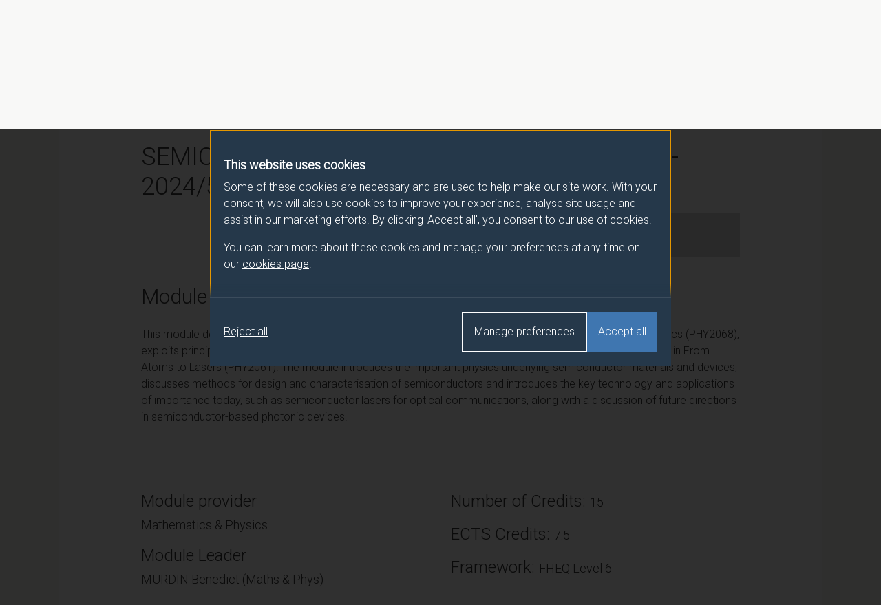

--- FILE ---
content_type: text/html; charset=UTF-8
request_url: https://catalogue.surrey.ac.uk/2024-5/module/PHY3057
body_size: 21959
content:
<!DOCTYPE html>
<html lang="en">
  <head>
          <meta name="robots" content="noindex">
        <meta charset="utf-8">
    <meta name="viewport" content="width=device-width, initial-scale=1">
    <link rel="icon" href="/favicon.ico" sizes="32x32">
    <link rel="icon" type="image/svg+xml" href="/favicon.svg">
    <title>SEMICONDUCTOR PHYSICS AND TECHNOLOGY - 2024/5 - University of Surrey</title>

    <!-- Latest compiled and minified CSS -->
    <link rel="stylesheet" href="https://cdn.jsdelivr.net/npm/bootstrap@4.6.1/dist/css/bootstrap.min.css" integrity="sha384-zCbKRCUGaJDkqS1kPbPd7TveP5iyJE0EjAuZQTgFLD2ylzuqKfdKlfG/eSrtxUkn" crossorigin="anonymous">

    <link href="//fonts.googleapis.com/css?family=Roboto:300" rel="stylesheet">
    <link rel="stylesheet" href="/css/override.css">
    <link rel="stylesheet" href="/css/cookie-consent.css">
  </head>
  <body>
    <!-- cookie-banner.php -->

<dialog role="dialog" aria-modal="true" class="cookie-consent" id="cookie-consent-dialog" aria-labelledby="cookie-consent-title" aria-describedby="cookie-consent-description">
      <div class="container">
        <div class="top">
          <div id="cookie-consent-intro" class="intro" tabindex="-1">
            <h2 id="cookie-consent-title">This website uses cookies</h2>

            <div id="cookie-consent-description">
              <p>Some of these cookies are necessary and are used to help make our site work. With your consent, we will also use cookies to improve your experience, analyse site usage and assist in our marketing efforts. By clicking 'Accept all', you consent to our use of cookies.</p>

              <p>You can learn more about these cookies and manage your preferences at any time on our <a class="focus-styles" href="/cookies">cookies page <svg xmlns="http://www.w3.org/2000/svg" fill="none" viewBox="0 0 24 24" stroke-width="1.5" stroke="currentColor" class="icon">
                <path stroke-linecap="round" stroke-linejoin="round" d="M13.5 6H5.25A2.25 2.25 0 0 0 3 8.25v10.5A2.25 2.25 0 0 0 5.25 21h10.5A2.25 2.25 0 0 0 18 18.75V10.5m-10.5 6L21 3m0 0h-5.25M21 3v5.25" />
                </svg></a>.
              </p>
            </div>
          </div>

          <div class="prefs" tabindex="-1" id="cookie-consent-preferences">

            <div class="consent-item">
              <div class="toggle-wrapper">
                <h3>Necessary</h3>

                <label>
                  <span class="sr-only">Necessary</span>

                  <input type="checkbox" checked disabled value="" class="sr-only">

                  <div class="toggle disabled"></div>

                </label>
              </div>

              <p>These cookies enable essential website functions and ensure the site operates properly. They do not store personally identifiable information. While you can disable them in your browser settings, some features may not function correctly.</p>
            </div>

            <div class="consent-item">
              <div class="toggle-wrapper">
                <h3>Analytics</h3>

                <label>
                  <span class="sr-only">Analytics</span>

                  <input id="analytics-consent-checkbox" type="checkbox" value="" class="sr-only">

                  <div class="toggle"></div>

                </label>
              </div>

              <p>These cookies help us understand how visitors interact with our website by collecting anonymous usage data. We use this information to improve website performance and enhance your experience.</p>
            </div>

            <div class="consent-item">
              <div class="toggle-wrapper">
                <h3>Marketing</h3>

                <label>
                  <span class="sr-only">Marketing</span>

                  <input id="marketing-consent-checkbox" type="checkbox" value="" class="sr-only">

                  <div class="toggle"></div>

                </label>
              </div>

              <p>These cookies deliver personalised ads based on your browsing activity and help us measure the effectiveness of our advertising campaigns.</p>
            </div>

          </div>
        </div>

        <div class="buttons">
          <div class="button-wrapper">
            <button id="cookie-consent-accept-all-button" class="accept focus-styles">Accept all</button>
            <button id="cookie-consent-show-preferences-button" class="secondary show-preferences focus-styles">Manage preferences</button>
            <button id="cookie-consent-save-preferences-button" class="hidden secondary save-preferences focus-styles">Save preferences</button>
          </div>

          <button id="cookie-consent-reject-button" class="reject focus-styles">Reject all</button>
        </div>

      </div>
    </dialog>

    <!-- Google Tag Manager (noscript) -->
    <noscript><iframe src="https://www.googletagmanager.com/ns.html?id=GTM-MWT4NCJM"
    height="0" width="0" style="display:none;visibility:hidden"></iframe></noscript>
    <!-- End Google Tag Manager (noscript) -->

    <header>
      <div class="container">
        <a class="logo "href="/" title="Surrey University, Module Catalogue Homepage"><img src="/img/logo.svg" alt="Surrey University logo" width="180" height="42.5667" /></a>
      </div>
    </header>

    <nav class="breadcrumb-bar">
      <div class="container">
        <nav aria-label="breadcrumb">
          <ol class="breadcrumb">
            <li class="breadcrumb-item"><a href="/">Programme/Module Catalogue</a></li>
            <li class="breadcrumb-item"><a href="/2024-5">2024/5</a></li>
            <li class="breadcrumb-item"><a href="/2024-5/module">Modules</a></li>
            <li class="breadcrumb-item active" aria-current="page"><a href="/2024-5/module/PHY3057">SEMICONDUCTOR PHYSICS AND TECHNOLOGY</a></li>
          </ol>
        </nav>
      </div>
    </nav>

    <main class="spec module-spec">
      <div class="container">
        <main class="content">
          <div class="row">
            <div class="col-md-12">
              <h1>SEMICONDUCTOR PHYSICS AND TECHNOLOGY - 2024/5</h1>
            </div>
            <div class="col-md-8 offset-md-4">
              <p class="h1 mod-code">Module code: PHY3057</p>
            </div>
          </div>
                    <div class="row">
            <div class="col-md-12">
              <h2 class="border-bottom border-dark pb-2 mb-3">Module Overview</h2>
              <p><p>This module develops upon the introduction to semiconductors provided towards the end of Solid-State Physics (PHY2068), exploits principles developed in Quantum Physics (PHY2069) and expands upon the laser principles introduced in From Atoms to Lasers (PHY2061). The module introduces the important physics underlying semiconductor materials and devices, discusses methods for design and characterisation of semiconductors and introduces the key technology and applications of importance today, such as semiconductor lasers for optical communications, along with a discussion of future directions in semiconductor-based photonic devices.</p><br />
</p>
            </div>
          </div>
                    <div class="row">
            <div class="col-md-6">
              <h3>Module provider</h3>
              <p class="h4">Mathematics & Physics</p>
              <h3>Module Leader</h3>
                            <p class="h4">MURDIN Benedict (Maths & Phys)</p>
            </div>
            <div class="col-md-6">
              <h3>Number of Credits: <span class="h4">15</span></h3>
              <h3>ECTS Credits: <span class="h4">7.5</span></h3>
              <h3>Framework: <span class="h4">FHEQ Level 6</span></h3>
            </div>
          </div>
          <div class="row">
            <div class="col-md-12">
              <h3>Module cap (Maximum number of students):
                <span class="h4">
                  N/A                </span>
              </h3>
            </div>
          </div>

          <div class="row module-hours-list-row">
            <div class="col-md-12">
              <h2 class="border-bottom border-dark pb-2 mb-3">Overall student workload</h2>
            </div>
                                                              <div class="col-md-4 module-hours">
                <p>Independent Learning Hours: 107</p>
              </div>
                                      <div class="col-md-4 module-hours">
                <p>Lecture Hours: 22</p>
              </div>
                                                  <div class="col-md-4 module-hours">
                <p>Tutorial Hours: 11</p>
              </div>
                                                              <div class="col-md-4 module-hours">
                <p>Guided Learning: 10</p>
              </div>
                                  </div>

          <div class="row">
            <div class="col-md-12">
              <h2 class="border-bottom border-dark pb-2 mb-3">Module Availability</h2>
              <p class="h4">
                Semester 1              </p>
            </div>
          </div>

                      <div class="row">
              <div class="col-md-12">
                <h2 class="border-bottom border-dark pb-2 mb-3">Prerequisites / Co-requisites</h2>
                <p><p>The module will assume prior knowledge equivalent to the following modules. If you have not taken these modules you should consult the module descriptors</p>

<p>Level HE2 (FHEQ Level 5) From Atoms to Lasers; Electromagnetism; Electromagnetism, Scalar and Vector Fields; Quantum Physics, Solid State Physics.</p>
</p>
              </div>
            </div>
          
          <div class="row">
            <div class="col-md-12">
              <h2 class="border-bottom border-dark pb-2 mb-3">Module content</h2>
              <p><p><em>Indicative content includes: </em></p><br />
<br />
<p> </p><br />
<br />
<p><strong>Introduction to Semiconductor Physics and Technology</strong></p><br />
<br />
<p>Revision of background solid-state physics and relevance to current and emerging technologies.</p><br />
<br />
<p> </p><br />
<br />
<p><strong>Band Structure Theory</strong></p><br />
<br />
<p>Recap of Bloch theory, introduction to other models of band formation in solids with key examples, introduction to effective mass, interpretation of electronic band-structure and important band-structure concepts for device applications.</p><br />
<br />
<p> </p><br />
<br />
<p><strong>Semiconductor Fundamentals and introduction to devices</strong></p><br />
<br />
<p>Properties of widely exploited semiconductors; group IV (e.g. Si) and III-V compounds (e.g. GaAs)), alloying in conventional and exotic semiconductors, impurities and artificial doping of semiconductors, charge carriers in bands (Fermi-Dirac and Boltzmann distributions), effective density of states, Fermi energy in intrinsic and extrinsic semiconductors, p-n junctions and diode behaviour.</p><br />
<br />
<p> </p><br />
<br />
<p><strong>Introduction to Electronic and Photonic Devices</strong></p><br />
<br />
<p>Basics of transistor physics (bipolar junction transistors and field effect transistors), review of optical transitions (emission and absorption) in semiconductors and the Einstein relations, photodetectors and their applications, light-emitting diodes.</p><br />
<br />
<p> </p><br />
<br />
<p><strong>Semiconductor Lasers and Heterostructures</strong></p><br />
<br />
<p>Stimulated emission and optical gain, threshold gain and lasing, laser characteristics, Quantum Well Lasers, brief review of semiconductor engineering approaches (MOVPE and MBE growth techniques), single mode lasers and their applications in optical fibre communications and sensing.  </p><br />
<br />
<p> </p><br />
<br />
<p><strong>Measurement of Optical and Electronic Properties</strong></p><br />
<br />
<p>Band electrons in an electric field, band electrons in a magnetic field, cyclotron frequency, the Hall effect including contributions of multiple charge carriers, temperature dependence of charge transport, scattering mechanisms. Semiconductors in the high magnetic field limit, which includes Landau levels, conductivity tensors, quantum oscillations, localised and extended states and the quantum Hall effect. A brief description of optical absorption and excitons, magneto-optics and angle resolved photo-electron spectroscopy.</p><br />
<br />
<p> </p><br />
<br />
<p><strong>Mesoscopic Physics of Semiconductor </strong></p><br />
<br />
<p>Quantum conductance, the Landauer formula and Landauer-Büttiker Formulism, weak localisation, Aharonov-Bohm effect and the single electron transistor.</p><br />
<br />
<p> </p><br />
</p>
            </div>
          </div>

                      <div class="row">
              <div class="col-md-12">
                <h2 class="border-bottom border-dark pb-2 mb-3">Assessment pattern</h2>
              </div>
              <div class="col-md-12">
                <div class="table-responsive assess-pattern">
                  <table class="table">
                    <thead>
                      <tr>
                        <th>Assessment type</th>
                        <th>Unit of assessment</th>
                        <th>Weighting</th>
                      </tr>
                    </thead>
                    <tbody>
                                              <tr>
                          <td>Coursework</td>
                          <td>Coursework Assignment</td>
                                                    <td>30</td>                        </tr>
                                              <tr>
                          <td>Examination</td>
                          <td>Written Examination (within 4 hr window)</td>
                                                    <td>70</td>                        </tr>
                                          </tbody>
                  </table>
                </div>
              </div>
            </div>
          
          <div class="row">
            <div class="col-md-12">
              <h2 class="border-bottom border-dark pb-2 mb-3">Alternative Assessment</h2>
              <p>
                <p>None.</p>
              </p>
            </div>
          </div>

          <div class="row">
            <div class="col-md-12">
              <h2 class="border-bottom border-dark pb-2 mb-3">Assessment Strategy</h2>
              <p><p>The assessment strategy is designed to provide students with the opportunity to demonstrate</p><br />
<br />
<ul><br />
	<li><br />
	<p>Analytical ability to enable solution of unseen problems in both coursework and exam.</p><br />
	</li><br />
	<li><br />
	<p>Subject knowledge by recall of both “textbook” theory and important research articles in the exam.</p><br />
	</li><br />
	<li><br />
	<p>Ability to generalize text-book theory by open-ended research component in the coursework.</p><br />
	</li><br />
</ul><br />
<br />
<p> </p><br />
<br />
<p>Thus, the summative assessment for this module consists of:</p><br />
<br />
<ul><br />
	<li><br />
	<p>A 2-hour exam weighted at 70%. In Part A answer all questions (30 points); In Part B answer two questions out of three (15-points each). If all three questions in Part B are attempted only the best two will be counted.</p><br />
	</li><br />
	<li><br />
	<p>Coursework assignment study on themed topic, weighted at 30%</p><br />
<br />
	<p> </p><br />
<br />
	<p>Formative assessment and feedback</p><br />
	</li><br />
	<li>Students will receive verbal feedback on progress with problems in tutorials and model solutions to the tutorial questions.</li><br />
</ul><br />
<br />
<p> </p><br />
</p>
            </div>
          </div>

          <div class="row">
            <div class="col-md-12">
              <h2 class="border-bottom border-dark pb-2 mb-3">Module aims</h2>
              <ul class="bullet-list">
                                  <li>Provide the student with a detailed understanding of the principles and operation of semiconductor devices</li>
                                  <li>Enable the student to understand the methods by which semiconductors may be produced and characterised</li>
                                  <li>Illustrate how groundbreaking physics has led to advanced technologies</li>
                              </ul>
            </div>
          </div>
                      <div class="row">
              <div class="col-md-12">
                <h2 class="border-bottom border-dark pb-2 mb-3">Learning outcomes</h2>
                                <div class="table-responsive">
                  <table class="table table-learning">
                    <thead>
                      <tr>
                      <td aria-label="No value"></td>
                      <td aria-label="No value"></td>
                      <td>Attributes Developed</td>
                      </tr>
                                          </thead>
                    <tbody>
                                          <tr>
                        <td>001</td>
                        <td>Exhibit an understanding of semiconductor band structure and use this to predict the electronic and optical properties of semiconductors</td>
                        <td>KC</td>
                                              </tr>
                                          <tr>
                        <td>002</td>
                        <td>Explain how semiconductor heterostructures are designed and manufactured using molecular beam and metal organic chemical vapour deposition techniques</td>
                        <td>KPT</td>
                                              </tr>
                                          <tr>
                        <td>003</td>
                        <td>Understand the physics of quantum confinement and its practical use in determining semiconductor properties and in developing device technology</td>
                        <td>KCP</td>
                                              </tr>
                                          <tr>
                        <td>004</td>
                        <td>Relate the requirements of photonic systems to semiconductor device design    </td>
                        <td>PT</td>
                                              </tr>
                                      </table>
                </div>
              </div>
            </div>
            <div class="row learning-attribute-key">
              <div class="col-md-12">
                <p class="h3">Attributes Developed</p>
              </div>
              <div class="col-md-6">
                <p><strong>C</strong> - Cognitive/analytical</p>
                <p><strong>K</strong> - Subject knowledge</p>
              </div>
              <div class="col-md-6">
                <p><strong>T</strong> - Transferable skills</p>
                <p><strong>P</strong> - Professional/Practical skills</p>
              </div>
            </div>
          
          
          <div class="row">
            <div class="col-md-12">
              <h2 class="border-bottom border-dark pb-2 mb-3">Methods of Teaching / Learning</h2>
              <p><br />
<p>The <u>learning and teaching</u> strategy is designed to provide:</p><br />
<br />
<ul><br />
	<li><br />
	<p>comprehensive theoretical treatment of semiconductor materials and devices.</p><br />
	</li><br />
	<li><br />
	<p>knowledge of the design of semiconductor materials and devices</p><br />
	</li><br />
	<li><br />
	<p>knowledge about characterisation of semiconductors using experimental measurements</p><br />
	</li><br />
</ul><br />
<br />
<p> </p><br />
<br />
<p>The <u>learning and teaching</u> methods include:</p><br />
<br />
<ul><br />
	<li>Delivery of module content through lecture classes using a combination of board- and powerpoint based delivery including interactive Q&amp;A with the class and online content.</li><br />
</ul><br />
<br />
<ul><br />
	<li>Tutorial classes based upon worked problems which the students will attempt outside of class time and discussed during the tutorial periods.</li><br />
</ul><br />
<br />
<p> </p><br />
<br />
</p>
              <p class="small">Indicated Lecture Hours (which may also include seminars, tutorials, workshops and other contact time) are approximate and may include in-class tests where one or more of these are an assessment on the module. In-class tests are scheduled/organised separately to taught content and will be published on to student personal timetables, where they apply to taken modules, as soon as they are finalised by central administration. This will usually be after the initial publication of the teaching timetable for the relevant semester.</p>
            </div>
          </div>

          <div class="row">
            <div class="col-md-12">
              <h2 class="border-bottom border-dark pb-2 mb-3">Reading list</h2>
              <p><a href="https://readinglists.surrey.ac.uk" target="_blank" rel=“noopener”>https://readinglists.surrey.ac.uk</a><br>Upon accessing the reading list, please search for the module using the module code: <strong>PHY3057</strong></p>
            </div>
          </div>

          
          
          <div class="row">
            <div class="col-md-12">
              <p class="small">Please note that the information detailed within this record is accurate at the time of publishing and may be subject to change. This record contains information for the most up to date version of the programme / module for the 2024/5 academic year.</p>
            </div>
          </div>
        </main>
      </div>
    </main>

    <script src="/js/cookie-consent.js"></script>

    <!-- jQuery (necessary for Bootstrap's JavaScript plugins) -->
    <script src="https://code.jquery.com/jquery-3.7.1.min.js" integrity="sha256-/JqT3SQfawRcv/BIHPThkBvs0OEvtFFmqPF/lYI/Cxo=" crossorigin="anonymous"></script>

    <!-- Latest compiled and minified JavaScript -->
    <script src="https://cdn.jsdelivr.net/npm/bootstrap@4.6.1/dist/js/bootstrap.min.js" integrity="sha384-VHvPCCyXqtD5DqJeNxl2dtTyhF78xXNXdkwX1CZeRusQfRKp+tA7hAShOK/B/fQ2" crossorigin="anonymous"></script>
    <script src="/js/plugins.js"></script>
    <script src="/js/script.js"></script>
  </body>
</html>
